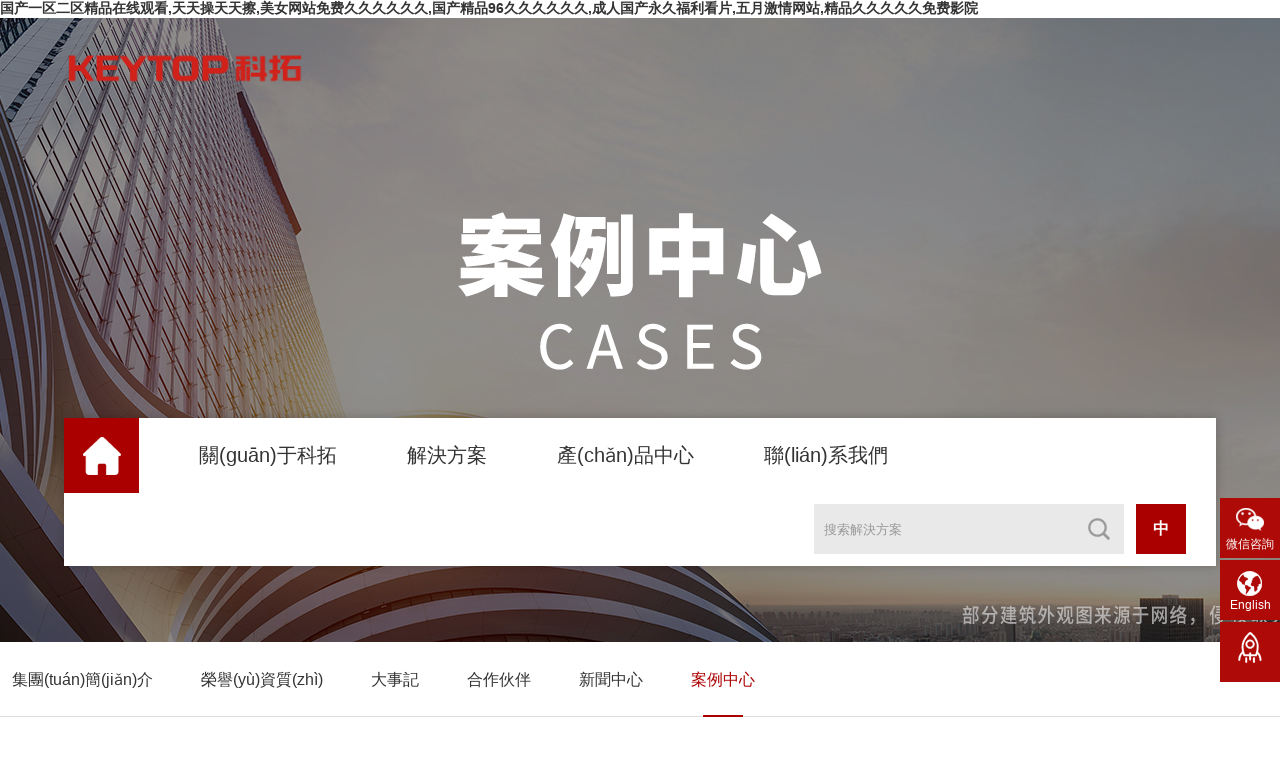

--- FILE ---
content_type: text/html
request_url: http://fsj158.com/Case/15315.html
body_size: 7712
content:

<!DOCTYPE html>
<html lang="zh-cn">

<head>
    <meta charset="UTF-8">
    <meta name="baidu-site-verification" content="code-4dFE7OBMIV" />
    <meta name="viewport" content="width=device-width, initial-scale=1.0, maximum-scale=1.0, user-scalable=0;" />
    <meta name="apple-mobile-web-app-capable" content="yes" />
    <meta name="apple-mobile-web-app-status-bar-style" content="black" />
    <meta name="format-detection" content="telephone=no" />
    <meta name="wap-font-scale" content="no">
    <title></title>
    <meta name="keywords" content="" />
    <meta name="description" content="" />
    <link href="/Web/style/css/css.css" type="text/css" rel="stylesheet">
    <link href="/Web/style/css/main.css" type="text/css" rel="stylesheet">
    <link rel="stylesheet" href="/Web/style/css/owl.carousel.css">
    <link rel="stylesheet" href="/Web/style/css/swiper.min.css">
    <script type="text/javascript" src="/Web/style/js/jquery.min.js"></script>
    <script type="text/javascript" src="/Web/style/js/owl.carousel.js"></script>
    <script type="text/javascript" src="/Web/style/js/swiper.min.js"></script>
    <script src="/Web/style/layer/init.js"></script>
    <!--all-->
    <!--[if IE]>
      <script src="/Web/style/js/html5shiv.js"></script>
      <script src="/Web/style/js/respond.js"></script>
  <![endif]-->
    

    <script>
        var SerachInfo = function (sk) {
            if (sk == "") {
                air.alert("搜索解決方案");
                return;
            }
            window.location.href = "/search.html?w=" + escape(sk) + "";
        };
    </script>

<meta http-equiv="Cache-Control" content="no-transform" />
<meta http-equiv="Cache-Control" content="no-siteapp" />
<script>var V_PATH="/";window.onerror=function(){ return true; };</script>
</head>

<body>
<h1><a href="http://www.fsj158.com/">&#22269;&#20135;&#19968;&#21306;&#20108;&#21306;&#31934;&#21697;&#22312;&#32447;&#35266;&#30475;&#44;&#22825;&#22825;&#25805;&#22825;&#22825;&#25830;&#44;&#32654;&#22899;&#32593;&#31449;&#20813;&#36153;&#20037;&#20037;&#20037;&#20037;&#20037;&#20037;&#44;&#22269;&#20135;&#31934;&#21697;&#57;&#54;&#20037;&#20037;&#20037;&#20037;&#20037;&#20037;&#44;&#25104;&#20154;&#22269;&#20135;&#27704;&#20037;&#31119;&#21033;&#30475;&#29255;&#44;&#20116;&#26376;&#28608;&#24773;&#32593;&#31449;&#44;&#31934;&#21697;&#20037;&#20037;&#20037;&#20037;&#20037;&#20813;&#36153;&#24433;&#38498;</a></h1><div id="dtnnp" class="pl_css_ganrao" style="display: none;"><b id="dtnnp"></b><menuitem id="dtnnp"><label id="dtnnp"><track id="dtnnp"><ins id="dtnnp"></ins></track></label></menuitem><form id="dtnnp"><thead id="dtnnp"></thead></form><pre id="dtnnp"><listing id="dtnnp"><form id="dtnnp"><track id="dtnnp"></track></form></listing></pre><listing id="dtnnp"></listing><b id="dtnnp"><span id="dtnnp"><sub id="dtnnp"><progress id="dtnnp"></progress></sub></span></b><acronym id="dtnnp"></acronym><p id="dtnnp"><legend id="dtnnp"><dl id="dtnnp"><dfn id="dtnnp"></dfn></dl></legend></p><optgroup id="dtnnp"><th id="dtnnp"><p id="dtnnp"><legend id="dtnnp"></legend></p></th></optgroup><pre id="dtnnp"></pre><strike id="dtnnp"></strike><p id="dtnnp"><label id="dtnnp"><dl id="dtnnp"><span id="dtnnp"></span></dl></label></p><ruby id="dtnnp"><em id="dtnnp"><small id="dtnnp"><strong id="dtnnp"></strong></small></em></ruby><form id="dtnnp"><ol id="dtnnp"><menuitem id="dtnnp"><address id="dtnnp"></address></menuitem></ol></form><span id="dtnnp"></span><i id="dtnnp"><u id="dtnnp"><ruby id="dtnnp"><em id="dtnnp"></em></ruby></u></i><dfn id="dtnnp"><optgroup id="dtnnp"></optgroup></dfn><style id="dtnnp"><dfn id="dtnnp"><thead id="dtnnp"><tt id="dtnnp"></tt></thead></dfn></style><dfn id="dtnnp"><optgroup id="dtnnp"><video id="dtnnp"><b id="dtnnp"></b></video></optgroup></dfn><div id="dtnnp"></div><progress id="dtnnp"></progress><ruby id="dtnnp"><track id="dtnnp"></track></ruby><strike id="dtnnp"><div id="dtnnp"><meter id="dtnnp"><ins id="dtnnp"></ins></meter></div></strike><i id="dtnnp"><form id="dtnnp"></form></i><i id="dtnnp"><var id="dtnnp"></var></i><div id="dtnnp"></div><font id="dtnnp"><b id="dtnnp"></b></font><progress id="dtnnp"></progress><track id="dtnnp"></track><style id="dtnnp"></style><legend id="dtnnp"><progress id="dtnnp"><mark id="dtnnp"><strong id="dtnnp"></strong></mark></progress></legend><p id="dtnnp"><label id="dtnnp"><dl id="dtnnp"><span id="dtnnp"></span></dl></label></p><dfn id="dtnnp"><optgroup id="dtnnp"></optgroup></dfn><optgroup id="dtnnp"></optgroup><label id="dtnnp"><listing id="dtnnp"><form id="dtnnp"><rp id="dtnnp"></rp></form></listing></label><listing id="dtnnp"><form id="dtnnp"></form></listing><ol id="dtnnp"></ol><b id="dtnnp"><output id="dtnnp"></output></b><style id="dtnnp"><mark id="dtnnp"><strong id="dtnnp"><pre id="dtnnp"></pre></strong></mark></style><strike id="dtnnp"><sup id="dtnnp"><i id="dtnnp"><strike id="dtnnp"></strike></i></sup></strike><optgroup id="dtnnp"><tt id="dtnnp"></tt></optgroup><legend id="dtnnp"><dl id="dtnnp"><nobr id="dtnnp"><var id="dtnnp"></var></nobr></dl></legend><div id="dtnnp"><acronym id="dtnnp"><listing id="dtnnp"><form id="dtnnp"></form></listing></acronym></div><acronym id="dtnnp"><legend id="dtnnp"></legend></acronym><b id="dtnnp"><mark id="dtnnp"><legend id="dtnnp"><dl id="dtnnp"></dl></legend></mark></b><th id="dtnnp"><menuitem id="dtnnp"></menuitem></th><i id="dtnnp"><var id="dtnnp"></var></i><ins id="dtnnp"><thead id="dtnnp"><th id="dtnnp"><p id="dtnnp"></p></th></thead></ins><style id="dtnnp"><dfn id="dtnnp"></dfn></style><legend id="dtnnp"></legend></div>
<img src="/Web/style/images/ea.png" class="none" onload="checkCookie()"/>


    <!--Header-->
    <div   id="l4zr1jv1"   class="top rel ny-top">
        <div   id="l4zr1jv1"   class="logo fl">
            <a href="/">
                <img src="/UserFiles/upload/image/20220523/6378891425632303807291599.png" height="101"></a>
        </div>
        <div   id="l4zr1jv1"   class="fr mob-nav none rel"><span></span></div>
        <div   id="l4zr1jv1"   class="sontl fr clear">
            <div   id="l4zr1jv1"   class="home fl"><a href="/"></a></div>
            <ul class="clear t-nav fl">
                <li><a href="/About/Group.html">關(guān)于科拓</a></li>
                <li><a href="/Solution/List.html">解決方案</a></li>
		<li id="l4zr1jv1"    class=""><a href="/P/L.html">產(chǎn)品中心</a></li>
                <li><a href="/ContactUs/Contact.html">聯(lián)系我們</a></li>
            <!-- <li><a href="/Dist/index.html">信息發(fā)布</a></li>
            <li><a  target="_blank" >信息發(fā)布</a></li>     -->
</ul>
            <div   id="l4zr1jv1"   class="fr lmoteb">
                <div   id="l4zr1jv1"   class="fl top-search rel">
                    <span></span>
                    <p>
                        <input name="k" id="sk" type="text" class="c1" placeholder="搜索解決方案" onkeydown="if(event.keyCode==13) SerachInfo($('#sk').val());"><input name="" onclick="SerachInfo($('#sk').val())" type="button" class="c2 btn_search">
                    </p>
                </div>
                <div   id="l4zr1jv1"   class="fl obemla rel">
                    <span>中</span>
                    <p><a href="/">中</a><a  target="_blank">EN</a></p>
                </div>
            </div>
        </div>
    </div>


    
    
<!--Banner-->
<div   id="l4zr1jv1"   class="ny-banner" style="background-image:url(/UserFiles/upload/image/20210827/6376567342021452059747245.jpg);"></div>
    
<div   id="l4zr1jv1"   class="ny-nav">
    <div   id="l4zr1jv1"   class="wrap1400">
        <span></span>
        <p>
            <a href="/About/Group.html" >集團(tuán)簡(jiǎn)介</a>
            <a href="/Honor/List.html" >榮譽(yù)資質(zhì)</a>
            <a href="/About/History.html" >大事記</a>
            <a href="/About/Partner.html" >合作伙伴</a>
            <a href="/News/List.html" >新聞中心</a>
            <a href="/Case/List.html" class="cur">案例中心</a>
        </p>
    </div>
</div>

    <!--Main-->
    <form name="aspnetForm" method="post" action="./15315.html?mid=1&amp;smid=6&amp;id=15315" id="aspnetForm">
<div>
<input type="hidden" name="__VIEWSTATE" id="__VIEWSTATE" value="/wEPDwUJNjAwMTQ3NDc4D2QWAmYPZBYCAgEPZBYCAgUPZBYEZg8WAh4LXyFJdGVtQ291bnQCBhYMZg9kFgJmDxUCPi9Vc2VyRmlsZXMvdXBsb2FkL2ltYWdlLzIwMjIwNDIxLzYzNzg2MTQ5Nzk1MTQ2MTg4MTg0NjU5NDkuanBnD+aaguaXoOaPj+i/sC4uLmQCAQ9kFgJmDxUCPi9Vc2VyRmlsZXMvdXBsb2FkL2ltYWdlLzIwMjIwNDIxLzYzNzg2MTQ5Nzk5MzMzNzM4OTkyMTEwMDYuanBnD+aaguaXoOaPj+i/sC4uLmQCAg9kFgJmDxUCPi9Vc2VyRmlsZXMvdXBsb2FkL2ltYWdlLzIwMjIwNDIxLzYzNzg2MTQ5ODAzMjg2OTMwODc4ODU2MDMuanBnD+aaguaXoOaPj+i/sC4uLmQCAw9kFgJmDxUCPi9Vc2VyRmlsZXMvdXBsb2FkL2ltYWdlLzIwMjIwNDIxLzYzNzg2MTQ5ODA3NTY4MjQ5MTMzNjA2NzMuanBnD+aaguaXoOaPj+i/sC4uLmQCBA9kFgJmDxUCPi9Vc2VyRmlsZXMvdXBsb2FkL2ltYWdlLzIwMjIwNDIxLzYzNzg2MTQ5ODExODgwODA5MDEzNzcyNTIuanBnD+aaguaXoOaPj+i/sC4uLmQCBQ9kFgJmDxUCPi9Vc2VyRmlsZXMvdXBsb2FkL2ltYWdlLzIwMjIwNDIxLzYzNzg2MTQ5ODE2MDUyNzQ1MTEwNTMzODMuanBnD+aaguaXoOaPj+i/sC4uLmQCAQ8WAh8AAgIWBGYPZBYCZg8VAgnpgJrpgZPmlbABNmQCAQ9kFgJmDxUCCei9puS9jeaVsAQxNjAwZGTkGNCemRLNA3V0DMn43PcTTq0/mwVgiLGSZ7t48G/edQ==" />
</div>

<div>

	<input type="hidden" name="__VIEWSTATEGENERATOR" id="__VIEWSTATEGENERATOR" value="BB4D642E" />
</div>
        <div   id="l4zr1jv1"   class="ny-main">
            <div   id="l4zr1jv1"   class="wrap1400">
                <div   id="l4zr1jv1"   class="clear alpnca">
                    <div   id="l4zr1jv1"   class="fl volca">
                        <div   id="l4zr1jv1"   class="swiper-container swiper04">
                            <div   id="l4zr1jv1"   class="swiper-wrapper">
                                
                                        <div   id="l4zr1jv1"   class="swiper-slide rel">
                                            <div   id="l4zr1jv1"   class="pic">
                                                <img src="/UserFiles/upload/image/20220421/6378614979514618818465949.jpg" width="100%" title="暫無(wú)描述...">
                                            </div>
                                        </div>
                                    
                                        <div   id="l4zr1jv1"   class="swiper-slide rel">
                                            <div   id="l4zr1jv1"   class="pic">
                                                <img src="/UserFiles/upload/image/20220421/6378614979933373899211006.jpg" width="100%" title="暫無(wú)描述...">
                                            </div>
                                        </div>
                                    
                                        <div   id="l4zr1jv1"   class="swiper-slide rel">
                                            <div   id="l4zr1jv1"   class="pic">
                                                <img src="/UserFiles/upload/image/20220421/6378614980328693087885603.jpg" width="100%" title="暫無(wú)描述...">
                                            </div>
                                        </div>
                                    
                                        <div   id="l4zr1jv1"   class="swiper-slide rel">
                                            <div   id="l4zr1jv1"   class="pic">
                                                <img src="/UserFiles/upload/image/20220421/6378614980756824913360673.jpg" width="100%" title="暫無(wú)描述...">
                                            </div>
                                        </div>
                                    
                                        <div   id="l4zr1jv1"   class="swiper-slide rel">
                                            <div   id="l4zr1jv1"   class="pic">
                                                <img src="/UserFiles/upload/image/20220421/6378614981188080901377252.jpg" width="100%" title="暫無(wú)描述...">
                                            </div>
                                        </div>
                                    
                                        <div   id="l4zr1jv1"   class="swiper-slide rel">
                                            <div   id="l4zr1jv1"   class="pic">
                                                <img src="/UserFiles/upload/image/20220421/6378614981605274511053383.jpg" width="100%" title="暫無(wú)描述...">
                                            </div>
                                        </div>
                                    
                            </div>
                            <div   id="l4zr1jv1"   class="swiper-button-next04"></div>
                            <div   id="l4zr1jv1"   class="swiper-button-prev04"></div>
                        </div>
                        <script>
                            var swiper = new Swiper('.swiper04', {
                                loop: true,
                                effect: 'left',
                                autoplay: {
                                    delay: 4000,
                                    disableOnInteraction: false,
                                },
                                navigation: {
                                    nextEl: '.swiper-button-next04',
                                    prevEl: '.swiper-button-prev04',
                                },
                            });
                        </script>
                    </div>
                    <div   id="l4zr1jv1"   class="fr aeloc">
                        <div   id="l4zr1jv1"   class="tab-cell">
                            <div   id="l4zr1jv1"   class="d1">杭州蕭山人民廣場(chǎng)</div>
                            <table width="100%" border="0">
                                <tr>
                                    <td width="95">所屬地區(qū)：</td>
                                    <td>浙江</td>
                                </tr>
                                <tr>
                                    <td>業(yè)態(tài)類(lèi)型：</td>
                                    <td>公建黨政</td>
                                </tr>
                                
                                        <tr>
                                            <td>
                                                通道數(shù)：
                                            </td>
                                            <td>
                                                6
                                            </td>
                                        </tr>
                                    
                                        <tr>
                                            <td>
                                                車(chē)位數(shù)：
                                            </td>
                                            <td>
                                                1600
                                            </td>
                                        </tr>
                                    
                                <tr>
                                    <td>應(yīng)用方案：</td>
                                    <td>引導(dǎo)/尋車(chē)、收費(fèi)管理、無(wú)人收費(fèi)停車(chē)場(chǎng)服務(wù)</td>
                                </tr>
                            </table>

                        </div>
                    </div>
                </div>
            </div>
        </div>
    </form>


    <!--Footer-->

    <div   id="l4zr1jv1"   class="foot">
        <div   id="l4zr1jv1"   class="clear lcolac">
            <div   id="l4zr1jv1"   class="fl enlcma">
                <div   id="l4zr1jv1"   class="d1">CONTACT</div>
                <div   id="l4zr1jv1"   class="d2">地址：廈門(mén)市思明區(qū)觀音山國(guó)際商務(wù)營(yíng)運(yùn)中心3號(hào)樓3F</div>
                <div   id="l4zr1jv1"   class="d2">總機(jī)：0086-592-3521111</div>
                <div   id="l4zr1jv1"   class="d2">傳真：0086-592-2611689</div>
            </div>
            <div   id="l4zr1jv1"   class="fr lomlca clear">
                <div   id="l4zr1jv1"   class="list fl">
                    <img src="/UserFiles/upload/image/20220523/6378891732511268507951185.png" width="132" height="132"><br>
                    科拓官方公眾號(hào)
                </div>
                <div   id="l4zr1jv1"   class="list fl">
                    <img src="/UserFiles/upload/image/20200722/6373102760468635822678801.png" width="132" height="132"><br>
                    速停車(chē)車(chē)主服務(wù)號(hào)
                </div>
            </div>
        </div>
        <div   id="l4zr1jv1"   class="clear colvma">
            <div   id="l4zr1jv1"   class="fl olcnm">
                <div   id="l4zr1jv1"   class="fl ac-alink rel">
                    <span>友情鏈接</span>
                    <p>
                        
                        <a  target="_blank">科拓·速泊停車(chē)服務(wù)</a>
                        <a  target="_blank">ETC停車(chē)收費(fèi)系統(tǒng)</a>
                        <a  target="_blank">智慧停車(chē)</a>
                        <a href="http://www.fsj158.com/News/15872.html" target="_blank">科拓道閘400客服電話</a>
                        <a href="http://www.fsj158.com/Solution/14310.html" target="_blank">車(chē)位引導(dǎo)解決方案</a>
                        <a href="http://www.fsj158.com/Solution/14171.html" target="_blank">停車(chē)場(chǎng)經(jīng)營(yíng)系統(tǒng)</a>
                        <a href="http://www.fsj158.com/Solution/a.html" target="_blank">停車(chē)場(chǎng)管理服務(wù)</a>
                        <a href="http://www.fsj158.com/P/15173.html" target="_blank">停車(chē)場(chǎng)道閘</a>
                        <a href="http://www.fsj158.com/Solution/14224.html" target="_blank">停車(chē)場(chǎng)系統(tǒng)</a>
                        <a href="http://www.fsj158.com/P/15564.html" target="_blank">門(mén)禁機(jī)</a>
                        <a href="http://www.fsj158.com/P/15153.html" target="_blank">車(chē)牌識(shí)別攝像機(jī)</a>
                        <a href="http://www.fsj158.com/Solution/14023.html" target="_blank">車(chē)位引導(dǎo)系統(tǒng)</a>
                        <a href="http://www.fsj158.com/P/15230.html" target="_blank">擺閘廠家</a>
                        <a href="http://www.fsj158.com/Solution/14627.html" target="_blank">地磁探測(cè)器</a>
                        <a href="http://www.fsj158.com/P/15458.html" target="_blank">車(chē)位引導(dǎo)屏</a>
                        <a href="http://www.fsj158.com/P/15569.html" target="_blank">門(mén)禁</a>
                        <a href="http://www.fsj158.com/P/15495.html" target="_blank">停車(chē)自助繳費(fèi)機(jī)</a>
                        <a href="http://www.fsj158.com/Solution/14023.html" target="_blank">車(chē)位引導(dǎo)</a>
                        <a href="http://www.fsj158.com/Solution/a.html" target="_blank">停車(chē)場(chǎng)收費(fèi)系統(tǒng)</a>
                    </p>
                </div>
            </div>
            <div   id="l4zr1jv1"   class="fr alinl">
                <p style="text-align: right;">版權(quán)所有 廈門(mén)科拓通訊技術(shù)股份有限公司</p><p style="text-align: right;"><span style="color: rgb(216, 216, 216); text-decoration: underline;"><a  target="_blank" style="color: rgb(216, 216, 216); text-decoration: underline;">閩ICP備06046675號(hào)</a> </span> &nbsp; &nbsp; &nbsp;<img src="/UserFiles/upload/image/20210625/6376023801441964788679304.png" title="公安備案圖標(biāo).png" alt="公安備案圖標(biāo).png"/><a  target="_blank" style="text-decoration: underline; color: rgb(216, 216, 216);">閩公網(wǎng)安備 35020302034533號(hào)</a> &nbsp; &nbsp;<img src="/UserFiles/upload/image/20210625/6376024039950066251575791.png" title="公安備案圖標(biāo).png" alt="公安備案圖標(biāo).png" style="font-family: "/><a  target="_blank" style="text-decoration: underline; color: rgb(216, 216, 216);"><span style="color: rgb(216, 216, 216);">閩公網(wǎng)安備 35020302034534號(hào)</span></a></p>
            </div>
        </div>
    </div>

    <div   id="l4zr1jv1"   class="float-sild">
	    <div   id="l4zr1jv1"   class="list rel">
		  <a href="javascript:;" style="background-image: url(/Web/style/images/c5.png);">微信咨詢</a>
		  <div   id="l4zr1jv1"   class="secct"><img src="/Web/style/images/ewmcc.png" width="140" height="140"></div>
		</div>
        <!--<div   id="l4zr1jv1"   class="list"><a href="tencent://message/?uin=1940541533&Menu=yes" style="background-image: url(/Web/style/images/c1.png);">QQ咨詢</a></div>
        <div   id="l4zr1jv1"   class="list"><a href="mailto:hyz@keytop.com.cn" style="background-image: url(/Web/style/images/c2.png);">商務(wù)合作</a></div>-->
        <div   id="l4zr1jv1"   class="list"><a  target="_blank" style="background-image: url(/Web/style/images/c3.png);">English</a></div>
		<div   id="l4zr1jv1"   class="list"><a href="javascript:;" style="background-image: url(/Web/style/images/as2.png);" class="go-top"></a></div>
    </div>

    <script type="text/javascript" src="/Web/style/js/henfon.js"></script>
    <link href="/Web/style/css/aos.css" type="text/css" rel="stylesheet" />
    <script type="text/javascript" src="/Web/style/js/aos.js"></script>
    <script type="text/javascript">
        AOS.init({
            easing: 'ease-out-back',
            duration: 1000
        });

    </script>
    <script>
var _hmt = _hmt || [];
(function() {
  var hm = document.createElement("script");
  hm.src = "https://#/hm.js?917cde3f1997c29668093fc4f3aeea9c";
  var s = document.getElementsByTagName("script")[0]; 
  s.parentNode.insertBefore(hm, s);
})();
</script>

<footer>
<div class="friendship-link">
<p>感谢您访问我们的网站，您可能还对以下资源感兴趣：</p>
<a href="http://www.fsj158.com/" title="&#22269;&#20135;&#19968;&#21306;&#20108;&#21306;&#31934;&#21697;&#22312;&#32447;&#35266;&#30475;&#44;&#22825;&#22825;&#25805;&#22825;&#22825;&#25830;&#44;&#32654;&#22899;&#32593;&#31449;&#20813;&#36153;&#20037;&#20037;&#20037;&#20037;&#20037;&#20037;&#44;&#22269;&#20135;&#31934;&#21697;&#57;&#54;&#20037;&#20037;&#20037;&#20037;&#20037;&#20037;">&#22269;&#20135;&#19968;&#21306;&#20108;&#21306;&#31934;&#21697;&#22312;&#32447;&#35266;&#30475;&#44;&#22825;&#22825;&#25805;&#22825;&#22825;&#25830;&#44;&#32654;&#22899;&#32593;&#31449;&#20813;&#36153;&#20037;&#20037;&#20037;&#20037;&#20037;&#20037;&#44;&#22269;&#20135;&#31934;&#21697;&#57;&#54;&#20037;&#20037;&#20037;&#20037;&#20037;&#20037;</a>

<div class="friend-links">

<a href="http://www.xjdtndlznk.com">&#22269;&#20135;&#54;&#57;&#39029;&#44;&#22269;&#20135;&#20122;&#27954;&#31934;&#21697;&#32654;&#22899;&#20037;&#20037;&#20037;&#20037;&#44;&#23601;&#33394;&#24178;&#32508;&#21512;&#44;&#24456;&#24456;&#30340;&#24178;</a>
<a href="http://www.0795cars.com">&#19968;&#32423;&#29305;&#40644;&#22899;&#20154;&#29983;&#27963;&#29255;&#44;&#57;&#57;&#33394;&#36825;&#37324;&#21482;&#26377;&#31934;&#21697;&#44;&#27431;&#32654;&#24615;&#31119;&#21033;&#44;&#22312;&#32447;&#35266;&#30475;&#19981;&#21345;&#19968;&#21306;</a>
<a href="http://m.262144.com">&#119;&#119;&#120;&#120;&#20813;&#36153;&#44;&#55;&#55;&#55;&#55;&#120;&#120;&#120;&#44;&#22269;&#20135;&#99;&#97;&#111;&#110;&#105;&#35270;&#39057;&#22312;&#32447;&#35266;&#30475;&#44;&#19968;&#32423;&#20570;&#97;&#29233;&#29255;&#29305;&#40644;&#22312;&#32447;&#35266;&#30475;&#20813;&#36153;&#30475;</a>
<a href="http://www.ebosapps.com">&#20037;&#33609;&#28909;&#32447;&#44;&#32508;&#21512;&#33394;&#24433;&#38498;&#44;&#22269;&#20135;&#114;&#32423;&#22312;&#32447;&#35266;&#30475;&#44;&#22909;&#29467;&#22909;&#32039;&#22909;&#30828;&#20351;&#21170;&#22909;&#22823;</a>
<a href="http://m.baguafengshui.com">&#22269;&#20135;&#25104;&#20154;&#31934;&#21697;&#32508;&#21512;&#20037;&#20037;&#20037;&#36719;&#20214;&#44;&#22269;&#20135;&#31934;&#21697;&#20037;&#20037;&#25104;&#20154;&#24433;&#38498;&#44;&#22269;&#20135;&#19968;&#32423;&#29305;&#40644;&#39640;&#28165;&#20813;&#36153;&#19979;&#36733;&#44;&#20122;&#24030;&#19977;&#32423;&#20037;&#20037;&#30005;&#24433;</a>
<a href="http://www.police3.com">&#22269;&#20135;&#21320;&#22812;&#20154;&#20570;&#20154;&#35270;&#39057;&#32670;&#32670;&#44;&#19968;&#32423;&#27611;&#29255;&#97;&#97;&#97;&#97;&#97;&#97;&#20813;&#36153;&#30475;&#44;&#22269;&#20135;&#118;&#32508;&#21512;&#118;&#20122;&#27954;&#27431;&#32654;&#22823;&#29255;&#44;&#20234;&#20154;&#29436;&#20154;&#35270;&#39057;</a>
<a href="http://m.authenticsseattleseahawks.com">&#56;&#48;&#48;&#48;&#97;&#118;&#22312;&#32447;&#44;&#36229;&#34180;&#32905;&#33394;&#19997;&#34972;&#31934;&#21697;&#36275;&#106;&#31119;&#21033;&#44;&#57;&#55;&#31934;&#21697;&#35270;&#39057;&#22312;&#32447;&#35266;&#30475;&#35270;&#39057;&#97;&#112;&#112;&#44;&#20122;&#27954;&#22269;&#20135;&#33394;&#23159;&#23159;&#31934;&#21697;&#32508;&#21512;&#22312;&#32447;&#35266;&#30475;</a>
<a href="http://m.eurohavuz.com">&#32654;&#22899;&#19982;&#30007;&#20154;&#23545;&#32908;&#20813;&#36153;&#32593;&#31449;&#44;&#20122;&#27954;&#22269;&#20135;&#27431;&#32654;&#35270;&#39057;&#44;&#20122;&#27954;&#22825;&#22530;&#25163;&#26426;&#22312;&#32447;&#44;&#22269;&#20135;&#19968;&#21306;&#20108;&#21306;&#19977;&#21306;&#22312;&#32447;&#20813;&#36153;</a>
<a href="http://www.ellenandhenry.com">&#26085;&#38889;&#20122;&#27954;&#27431;&#32654;&#32508;&#21512;&#44;&#22825;&#22825;&#35270;&#39057;&#40644;&#44;&#26085;&#26412;&#20022;&#22269;&#20135;&#20022;&#27431;&#32654;&#33394;&#32508;&#21512;&#44;&#25163;&#26426;&#22269;&#20135;&#26085;&#38889;&#39640;&#28165;&#20813;&#36153;&#30475;&#29255;</a>

</div>
</div>

</footer>


<script>
(function(){
    var bp = document.createElement('script');
    var curProtocol = window.location.protocol.split(':')[0];
    if (curProtocol === 'https') {
        bp.src = 'https://zz.bdstatic.com/linksubmit/push.js';
    }
    else {
        bp.src = 'http://push.zhanzhang.baidu.com/push.js';
    }
    var s = document.getElementsByTagName("script")[0];
    s.parentNode.insertBefore(bp, s);
})();
</script>
</body><div id="xhrhd" class="pl_css_ganrao" style="display: none;"><label id="xhrhd"><tt id="xhrhd"><pre id="xhrhd"><thead id="xhrhd"></thead></pre></tt></label><label id="xhrhd"><th id="xhrhd"><dfn id="xhrhd"><legend id="xhrhd"></legend></dfn></th></label><small id="xhrhd"><ins id="xhrhd"><rp id="xhrhd"><meter id="xhrhd"></meter></rp></ins></small><pre id="xhrhd"><dfn id="xhrhd"><rp id="xhrhd"><tt id="xhrhd"></tt></rp></dfn></pre><meter id="xhrhd"><form id="xhrhd"></form></meter><div id="xhrhd"><acronym id="xhrhd"></acronym></div><label id="xhrhd"></label><output id="xhrhd"><legend id="xhrhd"><progress id="xhrhd"><p id="xhrhd"></p></progress></legend></output><dfn id="xhrhd"></dfn><rp id="xhrhd"></rp><th id="xhrhd"><dfn id="xhrhd"></dfn></th><dfn id="xhrhd"><label id="xhrhd"></label></dfn><big id="xhrhd"><style id="xhrhd"><dfn id="xhrhd"><optgroup id="xhrhd"></optgroup></dfn></style></big><dfn id="xhrhd"></dfn><ins id="xhrhd"></ins><meter id="xhrhd"></meter><optgroup id="xhrhd"><dl id="xhrhd"><p id="xhrhd"><label id="xhrhd"></label></p></dl></optgroup><b id="xhrhd"></b><strike id="xhrhd"><div id="xhrhd"></div></strike><em id="xhrhd"></em><address id="xhrhd"><legend id="xhrhd"><dl id="xhrhd"><p id="xhrhd"></p></dl></legend></address><rp id="xhrhd"></rp><optgroup id="xhrhd"></optgroup><var id="xhrhd"></var><dfn id="xhrhd"><rp id="xhrhd"><tt id="xhrhd"><menuitem id="xhrhd"></menuitem></tt></rp></dfn><ruby id="xhrhd"><track id="xhrhd"></track></ruby><address id="xhrhd"></address><thead id="xhrhd"></thead><tt id="xhrhd"></tt><small id="xhrhd"></small><mark id="xhrhd"><sub id="xhrhd"><div id="xhrhd"><meter id="xhrhd"></meter></div></sub></mark><strong id="xhrhd"><i id="xhrhd"><form id="xhrhd"><thead id="xhrhd"></thead></form></i></strong><th id="xhrhd"><dfn id="xhrhd"></dfn></th><strong id="xhrhd"><acronym id="xhrhd"><ins id="xhrhd"><label id="xhrhd"></label></ins></acronym></strong><sub id="xhrhd"><div id="xhrhd"><small id="xhrhd"><ins id="xhrhd"></ins></small></div></sub><pre id="xhrhd"><b id="xhrhd"></b></pre><dfn id="xhrhd"><rp id="xhrhd"><th id="xhrhd"><dfn id="xhrhd"></dfn></th></rp></dfn><mark id="xhrhd"><sub id="xhrhd"></sub></mark><tt id="xhrhd"></tt><track id="xhrhd"></track><big id="xhrhd"><menuitem id="xhrhd"></menuitem></big><legend id="xhrhd"><thead id="xhrhd"><ol id="xhrhd"><listing id="xhrhd"></listing></ol></thead></legend><strong id="xhrhd"><i id="xhrhd"><form id="xhrhd"><thead id="xhrhd"></thead></form></i></strong><acronym id="xhrhd"><form id="xhrhd"><thead id="xhrhd"><ol id="xhrhd"></ol></thead></form></acronym><track id="xhrhd"><mark id="xhrhd"></mark></track><ins id="xhrhd"><thead id="xhrhd"></thead></ins><pre id="xhrhd"><nobr id="xhrhd"></nobr></pre><form id="xhrhd"><div id="xhrhd"><meter id="xhrhd"><form id="xhrhd"></form></meter></div></form><thead id="xhrhd"><big id="xhrhd"><menuitem id="xhrhd"><thead id="xhrhd"></thead></menuitem></big></thead><strong id="xhrhd"></strong><var id="xhrhd"><div id="xhrhd"><acronym id="xhrhd"><var id="xhrhd"></var></acronym></div></var><menuitem id="xhrhd"><address id="xhrhd"><ol id="xhrhd"><style id="xhrhd"></style></ol></address></menuitem><style id="xhrhd"><dfn id="xhrhd"></dfn></style><output id="xhrhd"><label id="xhrhd"><style id="xhrhd"><dfn id="xhrhd"></dfn></style></label></output><dl id="xhrhd"></dl><style id="xhrhd"><p id="xhrhd"><ruby id="xhrhd"><track id="xhrhd"></track></ruby></p></style><sup id="xhrhd"><acronym id="xhrhd"></acronym></sup><i id="xhrhd"><strike id="xhrhd"></strike></i><track id="xhrhd"><small id="xhrhd"><sub id="xhrhd"><div id="xhrhd"></div></sub></small></track><i id="xhrhd"><var id="xhrhd"><strong id="xhrhd"><b id="xhrhd"></b></strong></var></i><dfn id="xhrhd"><output id="xhrhd"><video id="xhrhd"><b id="xhrhd"></b></video></output></dfn><progress id="xhrhd"></progress><strike id="xhrhd"></strike><p id="xhrhd"><label id="xhrhd"><dl id="xhrhd"><nobr id="xhrhd"></nobr></dl></label></p><var id="xhrhd"><video id="xhrhd"><progress id="xhrhd"><var id="xhrhd"></var></progress></video></var><ins id="xhrhd"><thead id="xhrhd"><big id="xhrhd"><legend id="xhrhd"></legend></big></thead></ins><u id="xhrhd"></u><dfn id="xhrhd"></dfn><b id="xhrhd"><output id="xhrhd"></output></b><dfn id="xhrhd"><output id="xhrhd"><font id="xhrhd"><b id="xhrhd"></b></font></output></dfn><strike id="xhrhd"></strike><em id="xhrhd"></em><ruby id="xhrhd"></ruby><progress id="xhrhd"></progress><b id="xhrhd"><u id="xhrhd"><strong id="xhrhd"><i id="xhrhd"></i></strong></u></b><label id="xhrhd"><dl id="xhrhd"><span id="xhrhd"><ruby id="xhrhd"></ruby></span></dl></label><ins id="xhrhd"><rp id="xhrhd"></rp></ins><ruby id="xhrhd"><label id="xhrhd"><listing id="xhrhd"><strong id="xhrhd"></strong></listing></label></ruby><span id="xhrhd"><sub id="xhrhd"></sub></span><acronym id="xhrhd"><strike id="xhrhd"><strong id="xhrhd"><track id="xhrhd"></track></strong></strike></acronym><thead id="xhrhd"></thead><thead id="xhrhd"></thead><meter id="xhrhd"><ins id="xhrhd"><ol id="xhrhd"><pre id="xhrhd"></pre></ol></ins></meter><form id="xhrhd"></form><strong id="xhrhd"></strong><dfn id="xhrhd"><optgroup id="xhrhd"></optgroup></dfn><listing id="xhrhd"><strong id="xhrhd"><label id="xhrhd"><tt id="xhrhd"></tt></label></strong></listing><menuitem id="xhrhd"></menuitem><dl id="xhrhd"><span id="xhrhd"><legend id="xhrhd"><dl id="xhrhd"></dl></legend></span></dl><nobr id="xhrhd"><var id="xhrhd"><sup id="xhrhd"><nobr id="xhrhd"></nobr></sup></var></nobr><meter id="xhrhd"></meter><ol id="xhrhd"><menuitem id="xhrhd"><output id="xhrhd"><video id="xhrhd"></video></output></menuitem></ol><label id="xhrhd"><dl id="xhrhd"><span id="xhrhd"><sub id="xhrhd"></sub></span></dl></label><acronym id="xhrhd"></acronym><b id="xhrhd"><u id="xhrhd"></u></b><optgroup id="xhrhd"></optgroup><span id="xhrhd"><sub id="xhrhd"><progress id="xhrhd"><span id="xhrhd"></span></progress></sub></span><ins id="xhrhd"></ins><thead id="xhrhd"><ol id="xhrhd"><style id="xhrhd"><dfn id="xhrhd"></dfn></style></ol></thead><video id="xhrhd"></video><progress id="xhrhd"><mark id="xhrhd"></mark></progress><small id="xhrhd"></small><thead id="xhrhd"></thead><ol id="xhrhd"></ol><ruby id="xhrhd"><em id="xhrhd"></em></ruby><video id="xhrhd"><b id="xhrhd"><var id="xhrhd"><sup id="xhrhd"></sup></var></b></video><pre id="xhrhd"><legend id="xhrhd"></legend></pre><thead id="xhrhd"><ol id="xhrhd"><style id="xhrhd"><dfn id="xhrhd"></dfn></style></ol></thead><optgroup id="xhrhd"><pre id="xhrhd"><nobr id="xhrhd"><u id="xhrhd"></u></nobr></pre></optgroup><pre id="xhrhd"></pre><th id="xhrhd"><p id="xhrhd"></p></th><i id="xhrhd"><u id="xhrhd"></u></i><dl id="xhrhd"><i id="xhrhd"><var id="xhrhd"><strong id="xhrhd"></strong></var></i></dl><dfn id="xhrhd"><label id="xhrhd"><progress id="xhrhd"><mark id="xhrhd"></mark></progress></label></dfn><label id="xhrhd"><small id="xhrhd"><strong id="xhrhd"><label id="xhrhd"></label></strong></small></label><progress id="xhrhd"><mark id="xhrhd"></mark></progress><dl id="xhrhd"></dl><progress id="xhrhd"></progress><dfn id="xhrhd"><address id="xhrhd"><big id="xhrhd"><pre id="xhrhd"></pre></big></address></dfn><track id="xhrhd"><listing id="xhrhd"><thead id="xhrhd"><big id="xhrhd"></big></thead></listing></track><u id="xhrhd"><video id="xhrhd"></video></u><sup id="xhrhd"><b id="xhrhd"><u id="xhrhd"><ruby id="xhrhd"></ruby></u></b></sup><pre id="xhrhd"><listing id="xhrhd"><strong id="xhrhd"><track id="xhrhd"></track></strong></listing></pre><var id="xhrhd"><ruby id="xhrhd"><pre id="xhrhd"><listing id="xhrhd"></listing></pre></ruby></var><label id="xhrhd"><dl id="xhrhd"></dl></label><form id="xhrhd"></form><legend id="xhrhd"><dl id="xhrhd"></dl></legend><menuitem id="xhrhd"><output id="xhrhd"></output></menuitem><ruby id="xhrhd"></ruby><ins id="xhrhd"><thead id="xhrhd"></thead></ins><progress id="xhrhd"><mark id="xhrhd"></mark></progress><ins id="xhrhd"><thead id="xhrhd"><label id="xhrhd"><legend id="xhrhd"></legend></label></thead></ins><style id="xhrhd"></style><strong id="xhrhd"><nobr id="xhrhd"></nobr></strong><tt id="xhrhd"><form id="xhrhd"></form></tt><label id="xhrhd"><tt id="xhrhd"><ins id="xhrhd"><rp id="xhrhd"></rp></ins></tt></label><acronym id="xhrhd"><legend id="xhrhd"><strong id="xhrhd"><ol id="xhrhd"></ol></strong></legend></acronym><strong id="xhrhd"></strong><meter id="xhrhd"><dfn id="xhrhd"><label id="xhrhd"><progress id="xhrhd"></progress></label></dfn></meter><ruby id="xhrhd"><track id="xhrhd"></track></ruby><optgroup id="xhrhd"><th id="xhrhd"></th></optgroup><b id="xhrhd"><u id="xhrhd"><ruby id="xhrhd"><track id="xhrhd"></track></ruby></u></b><pre id="xhrhd"></pre><acronym id="xhrhd"><legend id="xhrhd"><strong id="xhrhd"><label id="xhrhd"></label></strong></legend></acronym><sub id="xhrhd"><em id="xhrhd"></em></sub><span id="xhrhd"><strike id="xhrhd"><sup id="xhrhd"><i id="xhrhd"></i></sup></strike></span><b id="xhrhd"></b><strike id="xhrhd"></strike><em id="xhrhd"><small id="xhrhd"><ruby id="xhrhd"><em id="xhrhd"></em></ruby></small></em><form id="xhrhd"><label id="xhrhd"><style id="xhrhd"><address id="xhrhd"></address></style></label></form></div>
</html>


--- FILE ---
content_type: text/css
request_url: http://fsj158.com/Web/style/css/owl.carousel.css
body_size: 3023
content:
/* 
 * 	Core Owl Carousel CSS File
 *	v2.0.0
 */

/* clearfix */
.owl-carousel .owl-stage:after {
	content: ".";
	display: block;
	clear: both;
	visibility: hidden;
	line-height: 0;
	height: 0;
}

.owl-carousel{
	display: none;
	width: 100%;
	-webkit-tap-highlight-color: rgba(0, 0, 0, 0);
	/* position relative and z-index fix webkit rendering fonts issue */
	position: relative;
	z-index:1;
}


.owl-carousel .owl-stage{
	position: relative;
	-ms-touch-action: pan-Y;
}

.owl-carousel .owl-stage-outer{
	position:relative;
	overflow: hidden;
	/* temporary fix for flashing background */
	-webkit-transform: translate3d(0px, 0px, 0px);
}

.owl-carousel .owl-stage-outer.owl-height{
	-webkit-transition: height 500ms ease-in-out;
	-moz-transition: height 500ms ease-in-out;
	-ms-transition: height 500ms ease-in-out;
	-o-transition: height 500ms ease-in-out;
	transition: height 500ms ease-in-out;
}

.owl-carousel .owl-video-wrapper{
	position: relative;
	height: 100%;
	background: #000;
}

.owl-controls .owl-nav div,
.owl-controls .owl-dot{
	cursor: pointer;
	cursor: hand;
	-webkit-user-select: none;
	-khtml-user-select: none;
	-moz-user-select: none;
	-ms-user-select: none;
	user-select: none;
}

.owl-carousel .owl-video-play-icon{
	position:absolute;
	height: 80px;
	width: 80px;
	left: 50%;
	top: 50%;
	margin-left: -40px;
	margin-top: -40px;
	background: url('owl-video-play.png') no-repeat;
	cursor: pointer;
	z-index: 1;
	-webkit-backface-visibility: hidden;
	transition-property: scale;
	transition-duration: 100ms;
	transition-timing-function: ease;
}

.owl-carousel .owl-video-play-icon:hover{
	-moz-transform: scale(1.3, 1.3);
	-ms-transform: scale(1.3, 1.3);
	-o-transform: scale(1.3, 1.3);
	-webkit-transform: scale(1.3, 1.3);
	transform: scale(1.3, 1.3);
}

.owl-carousel .owl-video-playing .owl-video-tn,
.owl-carousel .owl-video-playing .owl-video-play-icon{
	display: none;
}

.owl-carousel .owl-video-tn {
	opacity: 0;
	height: 100%;
	background-position: center center;
	background-repeat: no-repeat;

	-webkit-background-size: contain;
	-moz-background-size: contain;
	-o-background-size: contain;
	background-size: contain;

	transition-property: opacity;
  	transition-duration: 400ms;
  	transition-timing-function: ease;
}

.owl-carousel .owl-video-frame{
	position: relative;
	z-index: 1;
}

.owl-loaded{
	display: block;
}
.owl-loading{
	opacity: 0;
	display: block;
}
.owl-hidden{
	opacity:0;
}
.owl-carousel .owl-refresh .owl-item{
	display: none;
}

.owl-carousel .owl-item{
	position:relative;
	min-height: 1px;
	float: left;
	-webkit-backface-visibility: hidden;
	-webkit-tap-highlight-color: rgba(0,0,0,0); 
	-webkit-touch-callout: none;
    -webkit-user-select: none;
    -moz-user-select: none;
    -ms-user-select: none;
    user-select: none;
}
/* If mouseDrag:false then you are able to select text */
.owl-carousel.owl-text-select-on .owl-item{
    -webkit-user-select: all;
    -moz-user-select: all;
    -ms-user-select: all;
    user-select: all;
}

.owl-carousel .owl-grab {
	cursor: move;
	cursor: -webkit-grab;
	cursor: -o-grab;
	cursor: -ms-grab;
	cursor: grab;
}

.owl-carousel .owl-item img.owl-lazy{
	opacity: 0;
}

.owl-carousel .owl-item img{
	opacity: 1;
	display: block;
	width: 100%;
	-webkit-transform-style: preserve-3d;
	transform-style: preserve-3d;
	transition-property: opacity;
  	transition-duration: 400ms;
  	transition-timing-function: ease;
}

/* to do */
.owl-carousel .owl-stage.backfacefix .owl-item{
	-webkit-backface-visibility: hidden;
}

.owl-rtl{
	direction: rtl;
}
.owl-rtl .owl-item {
	float:right;
}

/* No Js */
.no-js .owl-carousel{
	display: block;
}

/* animate */

.animated {
  -webkit-animation-duration: 600ms;
  animation-duration: 600ms;
  -webkit-animation-fill-mode: both;
  animation-fill-mode: both;
}
.owl-animated-in{
	z-index: 0
}
.owl-animated-out{
	z-index: 1
}

.fadeOut {
  -webkit-animation-name: fadeOut;
  animation-name: fadeOut;
}

@-webkit-keyframes fadeOut {
  0% {
    opacity: 1;
  }
  100% {
    opacity: 0;
  }
}

@keyframes fadeOut {
  0% {
    opacity: 1;
  }
  100% {
    opacity: 0;
  }
}





.owl-carousel .owl-wrapper:after {
	content: ".";
	display: block;
	clear: both;
	visibility: hidden;
	line-height: 0;
	height: 0;
}
/* display none until init */
.owl-carousel{
	display: none;
	position: relative;
	width: 100%;
	-ms-touch-action: pan-y;
}
.owl-carousel .owl-wrapper{
	display: none;
	position: relative;
	-webkit-transform: translate3d(0px, 0px, 0px);
}
.owl-carousel .owl-wrapper-outer{
	overflow: hidden;
	position: relative;
	width: 100%;
}
.owl-carousel .owl-wrapper-outer.autoHeight{
	-webkit-transition: height 500ms ease-in-out;
	-moz-transition: height 500ms ease-in-out;
	-ms-transition: height 500ms ease-in-out;
	-o-transition: height 500ms ease-in-out;
	transition: height 500ms ease-in-out;
}
	
.owl-carousel .owl-item{
	float: left;
}
.owl-controls .owl-page,
.owl-controls .owl-buttons div{
	cursor: pointer;
}
.owl-controls {
	-webkit-user-select: none;
	-khtml-user-select: none;
	-moz-user-select: none;
	-ms-user-select: none;
	user-select: none;
	-webkit-tap-highlight-color: rgba(0, 0, 0, 0);
}

/* mouse grab icon */
.grabbing { 
    
}

/* fix */
.owl-carousel  .owl-wrapper,
.owl-carousel  .owl-item{
	-webkit-backface-visibility: hidden;
	-moz-backface-visibility:    hidden;
	-ms-backface-visibility:     hidden;
  -webkit-transform: translate3d(0,0,0);
  -moz-transform: translate3d(0,0,0);
  -ms-transform: translate3d(0,0,0);
}

.owl-theme .owl-controls{
	text-align: center;
	width:100%;
}

/* Styling Next and Prev buttons */


/* Clickable class fix problem with hover on touch devices */
/* Use it for non-touch hover action */


/* Styling Pagination*/

.owl-theme .owl-controls .owl-page{
	display: inline-block;
	zoom: 1;
	*display: inline;/*IE7 life-saver */
}
.owl-theme .owl-controls .owl-page span{
	display: block;
	width: 16px;
	height: 16px;
	margin: 0px 4px;
	-webkit-border-radius: 8px;
	-moz-border-radius: 8px;
	border-radius: 8px;
	background: #8393bc;
	overflow: hidden;
	transition:all 0.5s ease;
}

.owl-theme .owl-controls .owl-page.active span{
	background:#aa2025;
	transition:all 0.5s ease;
	}
.owl-theme .owl-controls.clickable .owl-page:hover span{
	transition:all 0.5s ease;
	}
/* If PaginationNumbers is true */

.owl-theme .owl-controls .owl-page span.owl-numbers{
	height: auto;
	width: auto;
	color: #FFF;
	padding: 2px 10px;
	font-size: 12px;
	-webkit-border-radius: 30px;
	-moz-border-radius: 30px;
	border-radius: 30px;
}

/* preloading images */
.owl-item.loading{
	min-height: 150px;
	background: url(AjaxLoader.gif) no-repeat center center
}





.fulode{ position:relative;}
.fulode .owl-prev,.fulode .owl-next{ transition:all 0.5s ease; position:absolute; display: block; height: 64px; width: 32px; bottom:0%; line-height: 0; font-size: 0; cursor: pointer;  padding: 0; border: none; display:block;z-index:10; top:50%; transform:translateY(-50%);}
.fulode .owl-prev {background:rgba(0,0,0,0.6) url(../images/left2.png) no-repeat center center; left:0%;  transition:all 0.3s linear; }
.fulode .owl-next{background:rgba(0,0,0,0.6) url(../images/right2.png) no-repeat center center; right:0%; transition:all 0.3s linear;}

.fulode .owl-pagination{ position:absolute; width:100%; left:0; bottom:80px;}
.fulode.owl-theme .owl-controls .owl-page span{ background:#2b4440; border: none; border-radius:0; transition:all 0.5s ease; width:45px; height:4px; opacity:1;}
.fulode.owl-theme .owl-controls .owl-page.active span{ background:#83bb3a; transition:all 0.5s ease; width:45px; opacity:1;}
.fulode .con{ position:absolute; color:#fff; left:0; top:50%; transform:translateY(-50%); width:100%;}
.fulode .con .d1{ font-size:48px;}
.fulode .con .d2{ margin:10px 0 0; letter-spacing:3px; opacity:0.6;}
.fulode .con .d3{ opacity:0.8; margin-top:20px;}
.fulode .con .d4{ margin-top:30px;}
.fulode .con .d4 a{ display:inline-block; width:120px; line-height:42px; border:1px solid #fff; color:#fff; text-align:center; padding:0 20px; text-transform:uppercase; text-align:center; transition:all 0.5s ease;}

.apcale{ margin-top:3%; padding:0 44px;}
.apcale .article{ padding:0 5px;}
.apcale .blsot{ display:table; height:140px; border:1px solid #ddd; background:#fff; width:100%;}
.apcale .blsot a{ display:table-cell; vertical-align:middle;}
.apcale .blsot a img{ display:inline-block; width:auto; max-width:90%; max-height:120px;}
.apcale .owl-pagination{ margin-top:4%;}
.apcale.owl-theme .owl-controls .owl-page span{ background:#e6e6e6; border: none; border-radius:50%; transition:all 0.5s ease; width:10px; height:10px; opacity:1;}
.apcale.owl-theme .owl-controls .owl-page.active span{ background:#103782; transition:all 0.5s ease; width:10px; opacity:1;}
.apcale .owl-prev,.apcale .owl-next{ transition:all 0.5s ease; position:absolute; display: block; height: 50px; width: 50px; top:45px;line-height: 0; font-size: 0; cursor: pointer;  padding: 0; border: none; display:block;z-index:10;}
.apcale .owl-prev {background:rgba(0,0,0,0.6) url(../images/left2.png) no-repeat center center; background-size:auto 50%; left:0%;  transition:all 0.3s linear; }
.apcale .owl-next{background:rgba(0,0,0,0.6) url(../images/right2.png) no-repeat center center; background-size:auto 50%; right:0%; transition:all 0.3s linear;}

.bcaola{ margin-top:3%;}
.bcaola .article{ padding:0 8px;}
.bcaola .pic{ overflow:hidden;}
.bcaola .pic img{ transition:all 0.5s ease;}
.bcaola .con{ padding:20px 15px; transition:all 0.5s ease; margin-top:3px;}
.bcaola .con .d1{ font-size:20px; line-height:25px; height:25px; overflow:hidden;}
.bcaola .con .d2{ line-height:20px; height:20px; overflow:hidden; margin-top:5px;}

.bcaola.owl-theme .owl-controls .owl-page span{ background:#e6e6e6; border: none; border-radius:50%; transition:all 0.5s ease; width:10px; height:10px; opacity:1;}
.bcaola.owl-theme .owl-controls .owl-page.active span{ background:#103782; transition:all 0.5s ease; width:10px; opacity:1;}


.rescac .article a{ display:block; color:#fff; text-align:center; padding:25px 0; transition:all 0.5s ease;}
.rescac .article img{ width:auto; display:inline-block;}
.rescac .article a .tit{ margin-top:20px;}
.rescac .owl-pagination{ margin-top:4%;}
.rescac.owl-theme .owl-controls .owl-page span{ background:#e6e6e6; border: none; border-radius:50%; transition:all 0.5s ease; width:10px; height:10px; opacity:1;}
.rescac.owl-theme .owl-controls .owl-page.active span{ background:#e9ba6a; transition:all 0.5s ease; width:10px; opacity:1;}



.lpaeol{ padding:0 45px;}
.lpaeol .article{ background: url(../images/d.jpg) repeat-x left center;}
.lpaeol .blsot{ height:80px; background:url(../testimg/t21.jpg) no-repeat center 19px; background-size:100% 21px; text-align:center;}
.lpaeol .blsot a{ display:block; padding-top:55px; color:#666; font-size:18px; position:relative;}
.lpaeol .blsot a:after{ content:''; width:20px; height:27px; background:url(../testimg/t22.png) no-repeat center center; position:absolute; left:50%; margin-left:-10px; top:26px;}
.lpaeol .blsot a.cur{ color:#40a0ef;}
.lpaeol .blsot a.cur:after{ background:url(../testimg/t23.png) no-repeat center center;}
.lpaeol .owl-prev,.lpaeol .owl-next{ transition:all 0.5s ease; position:absolute; display: block; height: 42px; width: 42px; top:50%; margin-top:-21px; line-height: 0; font-size: 0; cursor: pointer;  padding: 0; border: none; display:block;z-index:10;}
.lpaeol .owl-prev {background:url(../images/left4.png) no-repeat center center; left:0%;  transition:all 0.3s linear; }
.lpaeol .owl-next{background:url(../images/right4.png) no-repeat center center; right:0%; transition:all 0.3s linear;}


.colcoa{ padding:0 35px;}
.colcoa .article{ padding:0 6px;}
.colcoa .article .blsot{ width:100%; text-align:center; height:64px; text-align:center; display:table;}
.colcoa .article .blsot a{ display:table-cell; border:2px solid #fff; vertical-align:middle;}
.colcoa .article .blsot a.cur{ border-color:#40a0ef;}
.colcoa .article .blsot a img{ width:auto ; display:inline-block; max-width:90%; max-height:55px;}
.colcoa .owl-prev,.colcoa .owl-next{ transition:all 0.5s ease; position:absolute; display: block; height: 32px; width: 25px; top:50%; margin-top:-16px; line-height: 0; font-size: 0; cursor: pointer;  padding: 0; border: none; display:block;z-index:10;}
.colcoa .owl-prev {background:url(../images/v1.png) no-repeat center center; left:0%;  transition:all 0.3s linear; }
.colcoa .owl-next{background:url(../images/v2.png) no-repeat center center; right:0%; transition:all 0.3s linear;}










@media screen and (min-width: 1201px) {
.fulode .con .d3 a:hover{ background:#83bb3a; border-color:#83bb3a; transition:all 0.5s ease;}
.bcaola .blsot:hover .pic img{ transform:scale(1.05); transition:all 0.5s ease;}
.bcaola .blsot:hover .con{ color:#fff; background:#e60012; transition:all 0.5s ease;}
.rescac .article a:hover{ background:#bb8d14; transition:all 0.5s ease;}
}

@media screen and (max-width: 1200px) {

.fulode .con .d2{ font-size:24px;}
}
	
@media screen and (max-width: 768px) {
.apcale{ padding:0 2%;}	
.apcale .owl-prev, .apcale .owl-next{ display:none;}
.apcale .blsot{ height:120px;}
.apcale .blsot a img{ max-height:100px;}
}
	
@media screen and (max-width: 640px) {
.fulode .owl-prev, .fulode .owl-next{ width:30px; height:30px; background-size:auto 70%;}
.fulode .con .d1{ font-size:16px;}
.fulode .con .d2{ display:none;}
.fulode .con .d3{ margin-top:10px; display:none;}
.fulode .con .d3 a{ width:120px; line-height:35px;}

}
@media screen and (max-width: 480px) {


}










--- FILE ---
content_type: text/css
request_url: http://fsj158.com/Web/style/layer/skin/default/layer.css
body_size: 2873
content:
.layui-layer-imgbar,.layui-layer-imgtit a,.layui-layer-tab .layui-layer-title span,.layui-layer-title{text-overflow:ellipsis;white-space:nowrap}
*html{background-image:url(about:blank);background-attachment:fixed}
html #layuicss-skinlayercss{display:none;position:absolute;width:1989px}
.layui-layer,.layui-layer-shade{position:fixed;pointer-events:auto;}
.layui-layer-shade{top:0;left:0;width:100%;height:100%}
.layui-layer{-webkit-overflow-scrolling:touch;top:150px;left:0;margin:0;padding:0;background-color:#fff;-webkit-background-clip:content;box-shadow:1px 1px 50px rgba(0,0,0,.3)}
.layui-layer-close{position:absolute}
.layui-layer-content{position:relative}
.layui-layer-border{border:1px solid #B2B2B2;border:1px solid rgba(0,0,0,.1);box-shadow:1px 1px 5px rgba(0,0,0,.2)}
.layui-layer-load{background:url(loading-1.gif) center center no-repeat #eee}
.layui-layer-ico{background:url(icon.png) no-repeat}
.layui-layer-btn a,.layui-layer-dialog .layui-layer-ico,.layui-layer-setwin a{display:inline-block;vertical-align:top}
.layui-layer-move{display:none;position:fixed;left:0;top:0;width:100%;height:100%;cursor:move;opacity:0;filter:alpha(opacity=0);background-color:#fff;z-index:2147483647}
.layui-layer-resize{position:absolute;width:15px;height:15px;right:0;bottom:0;cursor:se-resize}
.layui-layer{border-radius:2px;-webkit-animation-fill-mode:both;animation-fill-mode:both;-webkit-animation-duration:.3s;animation-duration:.3s}
@-webkit-keyframes bounceIn{0%{opacity:0;-webkit-transform:scale(.5);transform:scale(.5)}
100%{opacity:1;-webkit-transform:scale(1);transform:scale(1)}
}
@keyframes bounceIn{0%{opacity:0;-webkit-transform:scale(.5);-ms-transform:scale(.5);transform:scale(.5)}
100%{opacity:1;-webkit-transform:scale(1);-ms-transform:scale(1);transform:scale(1)}
}
.layer-anim{-webkit-animation-name:bounceIn;animation-name:bounceIn}
@-webkit-keyframes zoomInDown{0%{opacity:0;-webkit-transform:scale(.1) translateY(-2000px);transform:scale(.1) translateY(-2000px);-webkit-animation-timing-function:ease-in-out;animation-timing-function:ease-in-out}
60%{opacity:1;-webkit-transform:scale(.475) translateY(60px);transform:scale(.475) translateY(60px);-webkit-animation-timing-function:ease-out;animation-timing-function:ease-out}
}
@keyframes zoomInDown{0%{opacity:0;-webkit-transform:scale(.1) translateY(-2000px);-ms-transform:scale(.1) translateY(-2000px);transform:scale(.1) translateY(-2000px);-webkit-animation-timing-function:ease-in-out;animation-timing-function:ease-in-out}
60%{opacity:1;-webkit-transform:scale(.475) translateY(60px);-ms-transform:scale(.475) translateY(60px);transform:scale(.475) translateY(60px);-webkit-animation-timing-function:ease-out;animation-timing-function:ease-out}
}
.layer-anim-01{-webkit-animation-name:zoomInDown;animation-name:zoomInDown}
@-webkit-keyframes fadeInUpBig{0%{opacity:0;-webkit-transform:translateY(2000px);transform:translateY(2000px)}
100%{opacity:1;-webkit-transform:translateY(0);transform:translateY(0)}
}
@keyframes fadeInUpBig{0%{opacity:0;-webkit-transform:translateY(2000px);-ms-transform:translateY(2000px);transform:translateY(2000px)}
100%{opacity:1;-webkit-transform:translateY(0);-ms-transform:translateY(0);transform:translateY(0)}
}
.layer-anim-02{-webkit-animation-name:fadeInUpBig;animation-name:fadeInUpBig}
@-webkit-keyframes zoomInLeft{0%{opacity:0;-webkit-transform:scale(.1) translateX(-2000px);transform:scale(.1) translateX(-2000px);-webkit-animation-timing-function:ease-in-out;animation-timing-function:ease-in-out}
60%{opacity:1;-webkit-transform:scale(.475) translateX(48px);transform:scale(.475) translateX(48px);-webkit-animation-timing-function:ease-out;animation-timing-function:ease-out}
}
@keyframes zoomInLeft{0%{opacity:0;-webkit-transform:scale(.1) translateX(-2000px);-ms-transform:scale(.1) translateX(-2000px);transform:scale(.1) translateX(-2000px);-webkit-animation-timing-function:ease-in-out;animation-timing-function:ease-in-out}
60%{opacity:1;-webkit-transform:scale(.475) translateX(48px);-ms-transform:scale(.475) translateX(48px);transform:scale(.475) translateX(48px);-webkit-animation-timing-function:ease-out;animation-timing-function:ease-out}
}
.layer-anim-03{-webkit-animation-name:zoomInLeft;animation-name:zoomInLeft}
@-webkit-keyframes rollIn{0%{opacity:0;-webkit-transform:translateX(-100%) rotate(-120deg);transform:translateX(-100%) rotate(-120deg)}
100%{opacity:1;-webkit-transform:translateX(0) rotate(0);transform:translateX(0) rotate(0)}
}
@keyframes rollIn{0%{opacity:0;-webkit-transform:translateX(-100%) rotate(-120deg);-ms-transform:translateX(-100%) rotate(-120deg);transform:translateX(-100%) rotate(-120deg)}
100%{opacity:1;-webkit-transform:translateX(0) rotate(0);-ms-transform:translateX(0) rotate(0);transform:translateX(0) rotate(0)}
}
.layer-anim-04{-webkit-animation-name:rollIn;animation-name:rollIn}
@keyframes fadeIn{0%{opacity:0}
100%{opacity:1}
}
.layer-anim-05{-webkit-animation-name:fadeIn;animation-name:fadeIn}
@-webkit-keyframes shake{0%,100%{-webkit-transform:translateX(0);transform:translateX(0)}
10%,30%,50%,70%,90%{-webkit-transform:translateX(-10px);transform:translateX(-10px)}
20%,40%,60%,80%{-webkit-transform:translateX(10px);transform:translateX(10px)}
}
@keyframes shake{0%,100%{-webkit-transform:translateX(0);-ms-transform:translateX(0);transform:translateX(0)}
10%,30%,50%,70%,90%{-webkit-transform:translateX(-10px);-ms-transform:translateX(-10px);transform:translateX(-10px)}
20%,40%,60%,80%{-webkit-transform:translateX(10px);-ms-transform:translateX(10px);transform:translateX(10px)}
}
.layer-anim-06{-webkit-animation-name:shake;animation-name:shake}
@-webkit-keyframes fadeIn{0%{opacity:0}
100%{opacity:1}
}
@-webkit-keyframes bounceOut{100%{opacity:0;-webkit-transform:scale(.7);transform:scale(.7)}
30%{-webkit-transform:scale(1.05);transform:scale(1.05)}
0%{-webkit-transform:scale(1);transform:scale(1)}
}
@keyframes bounceOut{100%{opacity:0;-webkit-transform:scale(.7);-ms-transform:scale(.7);transform:scale(.7)}
30%{-webkit-transform:scale(1.05);-ms-transform:scale(1.05);transform:scale(1.05)}
0%{-webkit-transform:scale(1);-ms-transform:scale(1);transform:scale(1)}
}
.layer-anim-close{-webkit-animation-name:bounceOut;animation-name:bounceOut;-webkit-animation-duration:.2s;animation-duration:.2s}
.layui-layer-title{padding:0 80px 0 12px;height:35px;line-height:35px;border-bottom:1px solid #eee;font-size:14px;color:#333;overflow:hidden;background-color:#F8F8F8;border-radius:2px 2px 0 0}
.layui-layer-setwin{position:absolute;right:9px;top:11px;font-size:0;line-height:initial}
.layui-layer-setwin a{position:relative;width:16px;height:16px;margin-left:10px;font-size:12px}
.layui-layer-setwin .layui-layer-min cite{position:absolute;width:14px;height:2px;left:0;top:50%;margin-top:-1px;background-color:#2E2D3C;cursor:pointer}
.layui-layer-setwin .layui-layer-min:hover cite{background-color:#2D93CA}
.layui-layer-setwin .layui-layer-max{background-position:-32px -40px}
.layui-layer-setwin .layui-layer-max:hover{background-position:-16px -40px}
.layui-layer-setwin .layui-layer-maxmin{background-position:-65px -40px}
.layui-layer-setwin .layui-layer-maxmin:hover{background-position:-49px -40px}
.layui-layer-setwin .layui-layer-close1{background-position:0 -40px;cursor:pointer}
.layui-layer-setwin .layui-layer-close1:hover{opacity:.7}
.layui-layer-setwin .layui-layer-close2{position:absolute;right:-28px;top:-28px;width:30px;height:30px;margin-left:0;background-position:-149px -31px}
.layui-layer-setwin .layui-layer-close2:hover{background-position:-180px -31px}
.layui-layer-btn{text-align:right;padding:0 10px 10px;pointer-events:auto;user-select:none;-webkit-user-select:none}
.layui-layer-btn a{height:30px;line-height:30px;margin:0 3px;padding:0 15px;border:1px solid #dedede;background-color:#f1f1f1;color:#333;border-radius:2px;font-weight:400;cursor:pointer;text-decoration:none}
.layui-layer-btn a:hover{opacity:.9;text-decoration:none}
.layui-layer-btn a:active{opacity:.8}
.layui-layer-btn .layui-layer-btn0{border-color:#1488e8;background-color:#40a0ef;color:#fff}


.layui-layer-btn-l{text-align:left}
.layui-layer-btn-c{text-align:center}
.layui-layer-dialog{min-width:260px}
.layui-layer-dialog .layui-layer-content{position:relative;padding:10px 10px 10px 10px ;line-height:24px;word-break:break-all;overflow:hidden;font-size:14px;overflow-x:hidden;overflow-y:auto}
.layui-layer-dialog .layui-layer-content .layui-layer-ico{position:absolute;top:16px;left:15px;width:30px;height:30px}
.layui-layer-ico1{background-position:-30px 0}
.layui-layer-ico2{background-position:-60px 0}
.layui-layer-ico3{background-position:-90px 0}
.layui-layer-ico4{background-position:-120px 0}
.layui-layer-ico5{background-position:-150px 0}
.layui-layer-ico6{background-position:-180px 0}
.layui-layer-rim{border:6px solid #8D8D8D;border:6px solid rgba(0,0,0,.3);border-radius:5px;box-shadow:none}
.layui-layer-msg{min-width:180px;border-radius:4px;}
.layui-layer-hui{min-width:135px;color:#000;border:none}
.layui-layer-hui .layui-layer-content{padding:12px 25px;text-align:center}
.layui-layer-dialog .layui-layer-padding{padding:20px 20px 20px 55px;text-align:left}
.layui-layer-page .layui-layer-content{position:relative;overflow:auto}
.layui-layer-iframe .layui-layer-btn,.layui-layer-page .layui-layer-btn{padding-top:10px}
.layui-layer-nobg{background:0 0}
.layui-layer-iframe iframe{display:block;width:100%}
.layui-layer-loading{border-radius:100%;background:0 0;box-shadow:none;border:none}
.layui-layer-loading .layui-layer-content{width:60px;height:24px;background:url(loading-0.gif) no-repeat}
.layui-layer-loading .layui-layer-loading1{width:37px;height:37px;background:url(loading-1.gif) no-repeat}
.layui-layer-ico16,.layui-layer-loading .layui-layer-loading2{width:32px;height:32px;background:url(loading-2.gif) no-repeat}
.layui-layer-tips{background:0 0;box-shadow:none;border:none}
.layui-layer-tips .layui-layer-content{position:relative;line-height:22px;min-width:12px;padding:5px 10px;font-size:12px;border-radius:2px;box-shadow:1px 1px 3px rgba(0,0,0,.2);background-color:#000;color:#fff}
.layui-layer-tips .layui-layer-close{right:-2px;top:-1px}
.layui-layer-tips i.layui-layer-TipsG{position:absolute;width:0;height:0;border-width:8px;border-color:transparent;border-style:dashed}
.layui-layer-tips i.layui-layer-TipsB,.layui-layer-tips i.layui-layer-TipsT{left:5px;border-right-style:solid;border-right-color:#000}
.layui-layer-tips i.layui-layer-TipsT{bottom:-8px}
.layui-layer-tips i.layui-layer-TipsB{top:-8px}
.layui-layer-tips i.layui-layer-TipsL,.layui-layer-tips i.layui-layer-TipsR{top:1px;border-bottom-style:solid;border-bottom-color:#000}
.layui-layer-tips i.layui-layer-TipsR{left:-8px}
.layui-layer-tips i.layui-layer-TipsL{right:-8px}
.layui-layer-lan[type=dialog]{min-width:280px;overflow:hidden;}
.layui-layer-lan .layui-layer-title{background:#FFF;color:#333;font-weight:bold;border-bottom: 1px solid #e5e5e5;}
.layui-layer-lan .layui-layer-btn{padding:10px;text-align:right;}
.layui-layer-lan .layui-layer-btn a{background:#40a0ef;border:solid 1px #1488e8;}
.layui-layer-lan .layui-layer-btn a:hover{border-color:#1488e8;background:#1388e8;color:#FFF;}
.layui-layer-lan .layui-layer-btn .layui-layer-btn1{background: #FFF;border-color: #ccc;}
.layui-layer-lan .layui-layer-btn .layui-layer-btn1:hover{background:#e6e6e6;border-color:#adadad;color:#333;}
.layui-layer-molv .layui-layer-title{background:#009f95;color:#fff;border:none}
.layui-layer-molv .layui-layer-btn a{background:#009f95}
.layui-layer-molv .layui-layer-btn .layui-layer-btn1{background:#92B8B1}
.layui-layer-iconext{background:url(icon-ext.png) no-repeat}
.layui-layer-prompt .layui-layer-input{display:block;width:220px;height:30px;margin:0 auto;line-height:30px;padding:0 5px;border:1px solid #ccc;box-shadow:1px 1px 5px rgba(0,0,0,.1) inset;color:#333}
.layui-layer-prompt textarea.layui-layer-input{width:300px;height:100px;line-height:20px}
.layui-layer-prompt .layui-layer-content{padding:20px}
.layui-layer-prompt .layui-layer-btn{padding-top:0}
.layui-layer-tab{box-shadow:1px 1px 50px rgba(0,0,0,.4)}
.layui-layer-tab .layui-layer-title{padding-left:0;border-bottom:1px solid #ccc;background-color:#eee;overflow:visible}
.layui-layer-tab .layui-layer-title span{position:relative;float:left;min-width:80px;max-width:260px;padding:0 20px;text-align:center;cursor:default;overflow:hidden}
.layui-layer-tab .layui-layer-title span.layui-layer-tabnow{height:43px;border-left:1px solid #ccc;border-right:1px solid #ccc;background-color:#fff;z-index:10}
.layui-layer-tab .layui-layer-title span:first-child{border-left:none}
.layui-layer-tabmain{line-height:24px;clear:both}
.layui-layer-tabmain .layui-layer-tabli{display:none}
.layui-layer-tabmain .layui-layer-tabli.xubox_tab_layer{display:block}
.xubox_tabclose{position:absolute;right:10px;top:5px;cursor:pointer}
.layui-layer-photos{-webkit-animation-duration:1s;animation-duration:1s}
.layui-layer-photos .layui-layer-content{overflow:hidden;text-align:center}
.layui-layer-photos .layui-layer-phimg img{position:relative;width:100%;display:inline-block;vertical-align:top}
.layui-layer-imgbar,.layui-layer-imguide{display:none}
.layui-layer-imgnext,.layui-layer-imgprev{position:absolute;top:50%;width:27px;height:44px;margin-top:-22px;outline:0;blr:expression(this.onFocus=this.blur())}
.layui-layer-imgprev{left:10px;background-position:-5px -5px}
.layui-layer-imgprev:hover{background-position:-33px -5px}
.layui-layer-imgnext{right:10px;background-position:-5px -50px}
.layui-layer-imgnext:hover{background-position:-33px -50px}
.layui-layer-imgbar{position:absolute;left:0;bottom:0;width:100%;height:32px;line-height:32px;background-color:rgba(0,0,0,.8);background-color:#000\9;filter:Alpha(opacity=80);color:#fff;overflow:hidden;font-size:0}
.layui-layer-imgtit *{display:inline-block;vertical-align:top;font-size:12px}
.layui-layer-imgtit a{max-width:65%;overflow:hidden;color:#fff}
.layui-layer-imgtit a:hover{color:#fff;text-decoration:underline}
.layui-layer-imgtit em{padding-left:10px;font-style:normal}
@media screen and (max-width:1100px){.layui-layer-iframe{overflow-y:auto;-webkit-overflow-scrolling:touch}
}


--- FILE ---
content_type: application/javascript
request_url: http://fsj158.com/Web/style/js/henfon.js
body_size: 1668
content:

$(function(){
	var $heights = $(window).height();
	    $widths  = $(window).width();
	
	$(".top-search span,.obemla span,.ac-alink span").click(function(){
	  $(this).siblings().stop(false,true).fadeToggle();	
	});
	$(".mob-nav").click(function(){
		$(this).toggleClass("on");
		$(".t-nav").stop(false,true).slideToggle();
	});
	$(".tab-hd span").click(function(){
		var slis = $(this).index();
		$(this).addClass("cur").siblings().removeClass("cur");
		$(this).parent().siblings(".tab-bd").children(".bd").eq(slis).stop(false,true).fadeIn().siblings().hide();
	});
	$(".float-sild a").click(function(){
		$("html,body").stop(false,true).animate({scrollTop:0})
	});
    $(".ny-nav span").text($(".ny-nav p a.cur").text());
	$(".ny-nav span,.liack span").click(function(){
		$(this).siblings().stop(false,true).slideToggle();
	});
	$(".aloeal").on('click','dt',function(){
	  $(this).addClass("on").siblings("dt").removeClass("on");
	  $(this).next("dd").stop(false,true).slideDown().siblings("dd").stop(false,true).slideUp();	
	});
	$(".vbolae .list").hover(function(){
	  $(this).addClass("on").siblings().removeClass("on");	
	});
	if($(".sontl").length>0){
		var oft = $(".sontl").offset().top;
		$(window).scroll(function(){
		  if($(window).scrollTop()>oft){
			  $(".sontl").addClass("set");
			  }else{
				  $(".sontl").removeClass("set");
				  }
		})
	};
	$(".encalm li .qs").click(function(){
	  $(this).toggleClass("on").siblings(".as").stop(false,true).slideToggle().parent().siblings().children(".qs").removeClass("on").siblings(".as").stop(false,true).slideUp();;	
	})
})


















